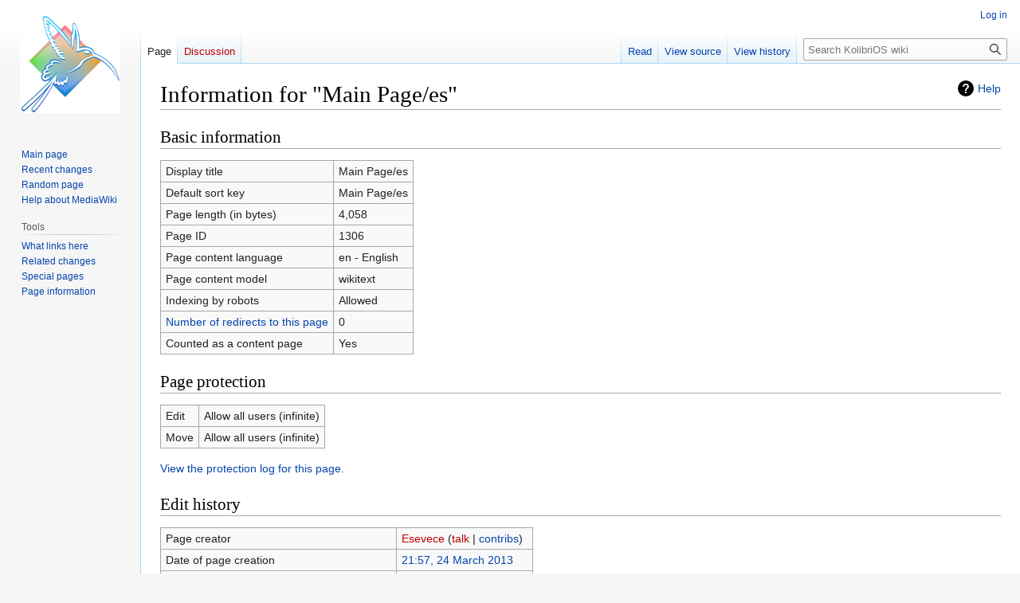

--- FILE ---
content_type: text/css; charset=utf-8
request_url: https://wiki.kolibrios.org/load.php?lang=en&modules=site.styles&only=styles&skin=vector
body_size: 603
content:
table.wikitable,table.prettytable{margin:1em 1em 1em 0;background:#f9f9f9;border:1px #aaa solid;border-collapse:collapse}.wikitable th,.wikitable td,.prettytable th,.prettytable td{border:1px #aaa solid;padding:0.2em}.wikitable th,.prettytable th{background:#f2f2f2;text-align:center}.wikitable caption,.prettytable caption{font-weight:bold}table.navbox{border:1px solid #aaa;width:100%;margin:auto;clear:both;text-align:center;padding:1px}table.navbox td,table.navbox th{font-size:88%}table.navbox + table.navbox{margin-top:-1px}.navbox-title,.navbox-abovebelow,table.navbox th{text-align:center;padding-left:1em;padding-right:1em}.navbox-group{white-space:nowrap;text-align:right;font-weight:bold;padding-left:1em;padding-right:1em}.navbox,.navbox-subgroup{background:#fdfdfd}.navbox-list{border-color:#fdfdfd}.navbox-title,table.navbox th{background:#ccccff}.navbox-abovebelow,.navbox-group,.navbox-subgroup .navbox-title{background:#ddddff}.navbox-subgroup .navbox-group,.navbox-subgroup .navbox-abovebelow{background:#e6e6ff}.navbox-even{background:#f7f7f7}.navbox-odd{background:transparent}.collapseButton{float:right;font-weight:normal;text-align:right;width:auto}.navbox .collapseButton{width:6em}div.NavFrame{margin:0;padding:4px;border:1px solid #aaa;text-align:center;border-collapse:collapse;font-size:95%}div.NavFrame + div.NavFrame{border-top-style:none;border-top-style:hidden}div.NavPic{background-color:#fff;margin:0;padding:2px;float:left}div.NavFrame div.NavHead{height:1.6em;font-weight:bold;background-color:#ccf;position:relative}div.NavFrame p,div.NavFrame div.NavContent,div.NavFrame div.NavContent p{font-size:100%}div.NavEnd{margin:0;padding:0;line-height:1px;clear:both}a.NavToggle{position:absolute;top:0;right:3px;font-weight:normal;font-size:90%}.block-note{background-image:url(/images/thumb/6/60/Bulbgraph.png/18px-Bulbgraph.png);background-position:top left;background-repeat:no-repeat}.block-contents{display:block;padding-left:20px}table.user_info{background-color:#CCCCCC}table.user_info td{background-color:#FFFFFF;padding:0 4px}table.user_info th{background-color:#EEEEEE;padding:0 4px;text-align:right;font-weight:bold}code,pre,tt{font-family:"Consolas","Courier New",Monospace !important}.hl1{color:#7F7F7F}.hl2{color:#CC3333}.hl3{color:#000000}.hl4{color:#0000FF}.hl5{color:#33CC33}.hl6{color:#FF0000}.mw-geshi{padding:1em;border:1px dashed #2f6fab;background-color:#f9f9f9;line-height:1.1em}.sysfunc{width:100%;font-size:88%;line-height:1.1em}.sysfunc .header{background:#ccccff;font-size:88%;padding:0}.sysfunc .register{background:#e4e4ff}.sysfunc .bits{text-align:right;font-family:"Consolas","Courier New",Monospace !important}.sysfunc .type{text-align:center}